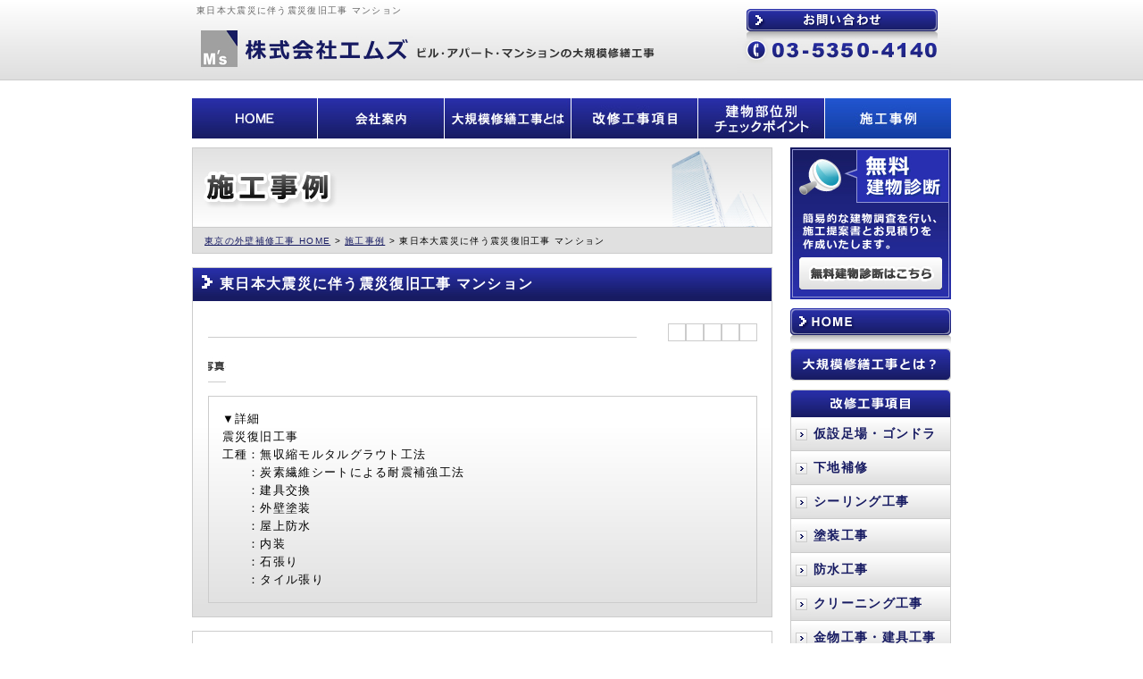

--- FILE ---
content_type: text/html
request_url: http://www.ms-kaisyu.com/cathand/detail-606760.html
body_size: 12543
content:
<!DOCTYPE html PUBLIC "-//W3C//DTD XHTML 1.0 Transitional//EN"
 "http://www.w3.org/TR/xhtml1/DTD/xhtml1-transitional.dtd">

<html xmlns="http://www.w3.org/1999/xhtml" xml:lang="ja" lang="ja"><!-- InstanceBegin template="/Templates/index.dwt" codeOutsideHTMLIsLocked="false" -->
<head>
<meta http-equiv="Content-Type" content="text/html; charset=Shift_JIS" />
<meta http-equiv="Content-Language" content="ja" />
<meta http-equiv="Content-Script-Type" content="text/javascript" />
<meta http-equiv="Content-Style-Type" content="text/css" />
<!-- InstanceBeginEditable name="doctitle" -->
	<title>東日本大震災に伴う震災復旧工事 マンション |外壁補修工事やマンションなどの大規模修繕工事なら【株式会社エムズ】</title>
	<meta name="Description" content="施工事例ページ。ここではこれまでに当社が行った大規模修繕工事の施工事例をご案内いたします。オフィスビル、マンション、戸建て住宅と、様々な現場の施工事例をご用意しております。大規模修繕工事は東京都渋谷区の株式会社エムズにお任せ下さい。" />
	<meta name="Keywords" content="大規模修繕工事,改修工事,東京,渋谷区" />
	<!-- InstanceEndEditable -->
<meta name="robots" content="index,follow" />
<link rel="stylesheet" type="text/css" media="all" href="../common/css/import.css" />
<script type="text/javascript" src="../common/js/smartRollover.js"></script>
<!-- InstanceBeginEditable name="head" --><!-- InstanceEndEditable -->
</head>

<body>

<!--CONTAINER START-->
<div id="container"> 
  
  <!--HEADER START-->
  <div id="header"> <!-- InstanceBeginEditable name="h1" --><h1>東日本大震災に伴う震災復旧工事 マンション</h1><!-- InstanceEndEditable -->
    <p id="header_contact"><a href="otoiawase.php?serial=06738">お問い合わせ</a></p>
    <div> 
      <!--ヘッダーのロゴのクリック領域-->
      <p id="header_logo"><a href="http://www.ms-kaisyu.com/">株式会社エムズ ビル・アパート・マンションの大規模修繕工事</a></p>
      <!--ヘッダーのロゴのクリック領域--> 
      
      <!--電話番号-->
      <p id="header_tel">電話番号 03-5350-4140</p>
      <!--電話番号--> 
    </div>
  </div>
  <!--HEADER END--> 
  
  <!-- InstanceBeginEditable name="topImg" -->
    <!-- InstanceEndEditable -->
  <div id="navi">
    <ul>
      <!-- InstanceBeginEditable name="navi" -->
        	<li><a href="../index.html"><img src="../images/naviBt01_off.jpg" alt="HOME" /></a></li>
            <li><a href="../company.html"><img src="../images/naviBt02_off.jpg" alt="会社案内" /></a></li>
            <li><a href="../construction.html"><img src="../images/naviBt03_off.jpg" alt="大規模修繕工事とは" /></a></li>
            <li><a href="../flow_gallery/gallery_list-168.html"><img src="../images/naviBt04_off.jpg" alt="改修工事項目" /></a></li>
            <li><a href="../flow_gallery/gallery_list-169-549-1.html"><img src="../images/naviBt05_off.jpg" alt="建物部位別チェックポイント" /></a></li>            
            <li><img src="../images/naviBt06.jpg" alt="施工事例" /></li>
            <!-- InstanceEndEditable -->
    </ul>
  </div>
  
  <!--WRAPPER START-->
  <div id="wrapper"> 
    
    <!--MAIN START-->
    <div id="main"> <!-- InstanceBeginEditable name="main" -->
    <div id="main_img2"><h2 class="list">施工事例</h2></div>
		<div id="crumbs"><p><a href="http://www.ms-kaisyu.com/">東京の外壁補修工事 HOME</a> &gt; <a href="list.php">施工事例</a> &gt; 東日本大震災に伴う震災復旧工事 マンション</p></div>

		<div id="cathandDetail">
		<h2 class="title">東日本大震災に伴う震災復旧工事 マンション</h2>
		<!--詳細モジュールstart-->
		<!--詳細モジュールstart-->
	<script type='text/javascript'>
	function change_img(str){
		document.form1.detail_img.src=str;
	}
	function change_text(text){
		if(document.all){
			scrollBy(1,0);
			document.all('img_title').innerHTML = text;
		}else if(document.getElementById){
			scrollBy(1,0);
			document.getElementById('img_title').innerHTML = text;
		}
	}
	function FormCheck(){
		with (document.form1){
			if(isNaN(num.value)){
				alert('数量には半角数字を入力してください');
				num.focus();
				return false;
			}else if(num.value<=0){
				alert('購入数は1以上を入力してください');
				num.focus();
				return false;
			}
		}
		return true;
	}
	</script><form name='form1'><input type="hidden" name="charset" value="あ" />
	<div class='cathand_detail'>
			<div class='cathand_detail_left'>
			<p><span id='img_title' style="font-family:Osaka, 'ＭＳ Ｐゴシック', 'trebuchet MS', trebuchet, 'verdana', arial, sans-serif; "></span><br /></p>	<img name='detail_img' src='http://www.emono1.jp/img/emzu/20150527164910_img1_70.jpg' alt='' />
			</div>
			<div class='cathand_detail_right'>
				<div class='cathand_detail_img'><p>※写真をクリックすると拡大画像がでます。</p><a href="javascript:change_img('http://www.emono1.jp/img/emzu/20150527164910_img1_70.jpg');change_text('');"><img src='http://www.emono1.jp/img/emzu/20150527164910_img1_70.jpg' border='0' alt='' /></a><a href="javascript:change_img('http://www.emono1.jp/img/emzu/20150527164910_img2_76.jpg');change_text('');"><img src='http://www.emono1.jp/img/emzu/20150527164910_img2_76.jpg' border='0' alt='' /></a><a href="javascript:change_img('http://www.emono1.jp/img/emzu/20150527164910_img3_42.jpg');change_text('');"><img src='http://www.emono1.jp/img/emzu/20150527164910_img3_42.jpg' border='0' alt='' /></a><a href="javascript:change_img('http://www.emono1.jp/img/emzu/20150527164910_img4_30.jpg');change_text('');"><img src='http://www.emono1.jp/img/emzu/20150527164910_img4_30.jpg' border='0' alt='' /></a><a href="javascript:change_img('http://www.emono1.jp/img/emzu/20150527164910_img5_5.jpg');change_text('');"><img src='http://www.emono1.jp/img/emzu/20150527164910_img5_5.jpg' border='0' alt='' /></a>
				</div>
				<h2>東日本大震災に伴う震災復旧工事 マンション</h2>
	
			<p class='de_pr'>
					</p>
					<p class='de_se'>
					</p>
					<p class='de_ad'>	</p>				<p class='de_ka'>
					</p>
			</div>
			<div class='de_de'>▼詳細<br />震災復旧工事<br />
工種：無収縮モルタルグラウト工法<br />
　　：炭素繊維シートによる耐震補強工法<br />
　　：建具交換<br />
　　：外壁塗装<br />
　　：屋上防水<br />
　　：内装<br />
　　：石張り<br />
　　：タイル張り		</div>
		</div>
		</form>
		<!--詳細モジュールend-->
		<!--アクセス解析start-->
		<script type='text/javascript' src='http://www.emono1.jp/client/acc/js.php?shop=emzu'></script>
		<script type='text/javascript'>
		acc_analisis('東日本大震災に伴う震災復旧工事 マンション')
		</script>
		<!--アクセス解析end-->
				<!--詳細モジュールend-->
		
	  </div>
      
      <div class="cate_list">
        
<ul class='big'>
	<li>
		<a href='/cathand/list-13951-0-0-0.html'>マンション</a>
		<ul class='small'>
		</ul>
	</li>
	<li>
		<a href='/cathand/list-14176-0-0-0.html'>事務所ビル</a>
		<ul class='small'>
		</ul>
	</li>
	<li>
		<a href='/cathand/list-15909-0-0-0.html'>デパート</a>
		<ul class='small'>
		</ul>
	</li>
	<li>
		<a href='/cathand/list-15689-0-0-0.html'>工場</a>
		<ul class='small'>
		</ul>
	</li>
	<li>
		<a href='/cathand/list-15692-0-0-0.html'>学校</a>
		<ul class='small'>
		</ul>
	</li>
	<li>
		<a href='/cathand/list-15690-0-0-0.html'>病院</a>
		<ul class='small'>
		</ul>
	</li>
	<li>
		<a href='/cathand/list-17915-0-0-0.html'>その他</a>
		<ul class='small'>
		</ul>
	</li>
</ul>
        </div>
	  <!-- InstanceEndEditable --> </div>
    <!--MAIN END--> 
    
    <!--SIDE START-->
    <div id="side"> 
      <!--side01-->
      <div id="side01">
        <p><a href="otoiawase.php?serial=06739"><img src="../images/side01_bt_off.jpg" alt="無料建物診断はこちら" width="160" height="36" /></a></p>
      </div>
      <!--side01--> 
      
      <!--side02-->
      <div id="side02">
        <p><a href="http://www.ms-kaisyu.com/"><img src="../images/side02_bt_off.jpg" alt="HOME" width="180" height="40" /></a></p>
      </div>
      <!--side02--> 
      
      <!--side06-->
      <div id="side06">
        <p><a href="../construction.html"><img src="../images/side06_bt_off.jpg" alt="大規模修繕工事とは？" width="180" height="36" /></a></p>
      </div>
      <!--side06--> 
      
      <!--side03-->
      <div id="side03">
        <h4><a href="../flow_gallery/gallery_list-168.html">改修工事項目</a></h4>
        	<ul class="category">
									<li>
											<a href="/flow_gallery/gallery_list-168-3799-1.html">
							仮設足場・ゴンドラ
						</a>
									</li>
												<li>
											<a href="/flow_gallery/gallery_list-168-544-1.html">
							下地補修
						</a>
									</li>
												<li>
											<a href="/flow_gallery/gallery_list-168-547-1.html">
							シーリング工事
						</a>
									</li>
												<li>
											<a href="/flow_gallery/gallery_list-168-546-1.html">
							塗装工事
						</a>
									</li>
												<li>
											<a href="/flow_gallery/gallery_list-168-545-1.html">
							防水工事
						</a>
									</li>
												<li>
											<a href="/flow_gallery/gallery_list-168-548-1.html">
							クリーニング工事
						</a>
									</li>
												<li>
											<a href="/flow_gallery/gallery_list-168-3822-1.html">
							金物工事・建具工事
						</a>
									</li>
						</ul>
      </div>
      <!--side03--> 
      
      <!--side04-->
      <div id="side04">
        <ul>
          <li id="side04_bt02"><a href="../flow_gallery/gallery_list-169-549-1.html">建物部位別チェックポイント</a></li>
          <li id="side04_bt01"><a href="../investigation.html">建物調査</a></li>
        </ul>
      </div>
      <!--side04--> 
      
      <!--side_cate START-->
      <div id="side_cate">
        <h4><a href="list.php">施工事例</a></h4>
        
<ul class='big'>
	<li>
		<a href='/cathand/list-13951-0-0-0.html'>マンション</a>
		<ul class='small'>
		</ul>
	</li>
	<li>
		<a href='/cathand/list-14176-0-0-0.html'>事務所ビル</a>
		<ul class='small'>
		</ul>
	</li>
	<li>
		<a href='/cathand/list-15909-0-0-0.html'>デパート</a>
		<ul class='small'>
		</ul>
	</li>
	<li>
		<a href='/cathand/list-15689-0-0-0.html'>工場</a>
		<ul class='small'>
		</ul>
	</li>
	<li>
		<a href='/cathand/list-15692-0-0-0.html'>学校</a>
		<ul class='small'>
		</ul>
	</li>
	<li>
		<a href='/cathand/list-15690-0-0-0.html'>病院</a>
		<ul class='small'>
		</ul>
	</li>
	<li>
		<a href='/cathand/list-17915-0-0-0.html'>その他</a>
		<ul class='small'>
		</ul>
	</li>
</ul>
      </div>
      <!--side_cate END--> 
      
      <!--side05-->
      <div id="side05">
        <h4>対応エリア</h4>
        <p>東京を中心とした千葉・埼玉・神奈川の首都圏エリアで主に対応しております。<br />
          ※仙台（東北エリア）も対応可能</p>
      </div>
      <!--side05--> 
      
    </div>
    <!--SIDE END--> 
    
  </div>
  <!--WRAPPER END--> 
  
  <!--FOOTER START-->
  <div id="footer">
    <div id="footer_main">
      <div id="footer_bt01">
        <p><a href="#"><img src="../images/footer_bt01_off.jpg" alt="このページの先頭へ" width="130" height="22" /></a></p>
      </div>
      <div id="footer_logo">
        <ul>
          <li>〒151-0071 東京都渋谷区本町1-34-6-107</li>
          <li>TEL：03-5350-4140　FAX：03-5350-8877</li>
          <li>URL：<a href="http://www.ms-kaisyu.com">http://www.ms-kaisyu.com</a></li>
        </ul>
        <a href="otoiawase.php?serial=06739"><img src="../images/footer_bt02_off.jpg" alt="無料建物診断" width="170" height="55" class="bt02" /></a><a href="otoiawase.php?serial=06738"><img src="../images/footer_bt03_off.jpg" alt="お問い合わせ" width="170" height="55" /></a> </div>
    </div>
    <div id="footer_menu">
      <ul>
        <li><a href="http://www.ms-kaisyu.com/">東京の外壁補修工事 HOME</a></li>
        <li><a href="../company.html">会社案内</a></li>
        <li><a href="otoiawase.php?serial=06738">お問い合わせ</a></li>
        <li><a href="../privacy.html">個人情報保護</a></li>
        <li><a href="../about.html">当サイトについて</a></li>
        <li><a href="../link.html">リンク</a></li>
        <li><a href="../sitemap.html">サイトマップ</a></li>
      </ul>
    </div>
    
    <!--コピーライト-->
    <address>
    Copyright &copy; 株式会社エムズ. All Rights Reserved.
    </address>
    <!--コピーライト--> 
  </div>
  <!--FOOTER END--> 
  
</div>
<!--CONTAINER END-->

<div id="accesslog"> 
  <script type="text/javascript" src="../common/js/analytics.js"></script> 
  <!-- InstanceBeginEditable name="acc" -->
<!-- InstanceEndEditable --> </div>
</body>
<!-- InstanceEnd --></html>


--- FILE ---
content_type: text/css
request_url: http://www.ms-kaisyu.com/common/css/base.css
body_size: 32889
content:
@charset "Shift_JIS";
/* 制作者情報 */
/* ブラウザ初期化スタイル */
/* 共通部分のスタイル */
/* 各ページ個別のスタイル */

/*--------------------------------------------------------------------
guideline : ver2.19
since : 2010/04/20
writer : 
last_editday : 
last_editor : 
--------------------------------------------------------------------*/


/*--------------------------------------------------------------------
common
cssの初期化
--------------------------------------------------------------------*/

html, body {
	font-family: "ＭＳ Ｐゴシック", "Osaka", "ヒラギノ角ゴ Pro W3",Osaka,
	"MS P Gothic",sans-serif;
	margin: 0;
	padding: 0;
	font-size: 100%;
}

h1, h2, h3, h4, h5, h6, address, div, blockquote, p, pre, ul, ol, li, dl, dt, dd, hr {
	font-family:"ＭＳ Ｐゴシック", "Osaka", "ヒラギノ角ゴ Pro W3",Osaka,
	"MS P Gothic",sans-serif;
	margin: 0;
	padding: 0;
	border: 0;
	font-style: normal;
	font-weight: normal;
	font-size: 100%;
}

table, caption, th, td {
	font-family:"ＭＳ Ｐゴシック", "Osaka", "ヒラギノ角ゴ Pro W3",Osaka,
	"MS P Gothic",sans-serif;
	margin: 0;
	padding: 0;
	border: 0;
	font-style: normal;
	font-weight: normal;
	font-size: 100%;
}

span, em, strong, dfn, code, samp, kbd, var, cite, abbr, acronym, sub,
sup, q, br, ins, del, a, img, object, iframe, form {
	font-family:"ＭＳ Ｐゴシック", "Osaka", "ヒラギノ角ゴ Pro W3",Osaka,
	"MS P Gothic",sans-serif;
	margin: 0;
	padding: 0;
	border: 0;
	font-style: normal;
	font-weight: inherit;
	font-size: 100%;
}

/*--------------------------------------------------------------------
common
ページ共通部分
--------------------------------------------------------------------*/

/*bodyのスタイル*/

body {
	font-size:small;
	letter-spacing:0.1em;
	background:url(../../images/body.jpg) repeat-x top left #FFF;
}

/*文字色のスタイル*/

a:link,a:visited {
	text-decoration:underline;
	overflow:hidden;
	color:#171B62;
}

a:hover {
	text-decoration:none;
	color:#000;
}

/*ulのスタイル*/

ul {
	list-style-type:none;
}

/*after擬似クラス使用によるfirefoxの背景画像回り込み対策*/
div:after,dl:after,ul:after {/*clear*/
	content : "";
	display : block;
	height : 0;
	clear : both;
}

/*containerのスタイル*/

div#container {
	width:850px;
	margin:0 auto;
}

/*headerのスタイル*/

div#header {
	width:850px;
	height:90px;
	margin-bottom:20px;
	position:relative;
}

div#header h1 {
	width:580px;
	height:20px;
	font-size:10px;
	color:#666;
	position:absolute;
	top:5px;
	left:5px;
}

div#header p#header_contact{
	background:url(../../images/header_contact_bt_off.png) no-repeat;
	width:214px;
	height:35px;
	text-indent:-9999px;
	position:absolute;
	top:10px;
	right:15px;
	z-index:1;
}

div#header p#header_contact a{
	width:214px;
	height:25px;
	display:block;
}

div#header p#header_contact a:hover{
	background:url(../../images/header_contact_bt_on.png) no-repeat;
}

div#header div {
	width:850px;
	position:absolute;
	bottom:5px;
	left:0;
}		

div#header p#header_logo a {
	width:520px;
	height:60px;
	text-indent:-9999px;
	display:block;
	background:url(../../images/header_logo.jpg) no-repeat top left;
	/*\*/
	overflow:hidden;
	/**/
}

div#header p#header_logo {
	float:left;
}

div#header p#header_tel {
	width:240px;
	height:57px;
	text-indent:-9999px;
	display:block;
	background:url(../../images/header_tel.jpg) no-repeat top left;
	float:right;
}

/*topImgのスタイル*/

div#topImg {
	width:850px;
	font-size:0;
	line-height:0;
	margin:0 0 10px 0;
}



/*naviのスタイル*/

div#navi {
	width:850px;
}

div#navi ul {
	width:850px;
	overflow:hidden;
}

div#navi ul li {
	float:left;
	font-size:0;
	line-height:0;
}

/*wrapperのスタイル*/

div#wrapper {
	clear:both;
	width:850px;
	padding:10px 0 0 0;
}

/*mainのスタイル*/

div#main {
	float:left;
	width:650px;
	margin:0;
}

div#main div#crumbs {
	width:635px;
	height:20px;
	margin:0x;
	padding:8px 0 0 13px;
	font-size:10px;
	border-left:1px solid #CCC;
	border-right:1px solid #CCC;
	border-bottom:1px solid #CCC;
	background:#E0E0E0;
}

div#main_img2 {
	width:650px;
	margin:0;
}

div#main_img2 h2 {
	width:650px;
	height:90px;
	text-indent:-9999px;
	display:block;
}

/*footerのスタイル*/

div#footer {
	clear:both;
	width:850px;
	margin-top:40px;
	padding-bottom:20px;
	border-top:1px solid #CCC;
}

div#footer div#footer_main {
	width:835px;
	padding:15px 0 15px 15px;
	border-bottom:1px solid #CCC;
}

div#footer div#footer_bt01 {
	margin:0;
	float:right;
}

div#footer div#footer_logo {
	width:350px;
	padding:0 0 0 250px;
	background:url(../../images/footer_bg01.jpg) no-repeat top left;
	float:left;
}

div#footer div#footer_logo ul {
	margin-bottom:10px;
	line-height:1.6;
}

div#footer div#footer_logo img.bt02 {
	margin-right:8px;
}

div#footer div#footer_menu {
	clear:both;
	padding:20px 0;
	text-align:right;
	font-size:10px;
}

div#footer div#footer_menu ul li {
	display:inline;
	margin:0 3px;
	line-height:1.4;
}

div#footer div#footer_menu ul li a {
	white-space: nowrap;
}

div#footer address {
	padding:15px;
	border-top:1px solid #CCC;
	text-align:center;
}

div#footer div.left {
	width:440px;
	padding:10px 0 0 15px;
	font-size:10px;
	line-height:1.6;
	color:#666;
	float:left;
}

div#portal_banner {
	padding:20px 0 0 0;
	text-align:right;
	float:right;
}

div#accesslog img {
	display:block;
	height:0;
}

/*サイドメニューのスタイル*/

div#side {
	float:right;
	width:180px;
}

/*side01のスタイル*/

div#side div#side01 {
	margin:0;
	width:180px;
	height:170px;
	background:url(../../images/side01_bg.jpg) no-repeat top left;
}

div#side div#side01 p {
	width:160px;
	height:36px;
	padding:123px 0 0 10px;
	background:url(../../images/side01_bg.jpg) no-repeat top left;
}

/*side02のスタイル*/

div#side div#side02 {
	width:180px;
	margin:10px 0 5px 0;
}

/*side03のスタイル*/

div#side div#side03 {
	width:180px;
	margin:0 0 10px 0;
}

div#side div#side03 h4 a {
	width:180px;
	height:31px;
	text-indent:-9999px;
	display:block;
	background:url(../../images/side03_title_off.jpg) no-repeat top left;
}

div#side div#side03 h4,div#side div#side03 h4 a:hover {
	background:url(../../images/side03_title_on.jpg) no-repeat top left;
}

div#side div#side03 ul {
	width:178px;
	border-left:1px solid #CCC;
	border-right:1px solid #CCC;
}

div#side div#side03 ul li a {
	display:block;
	height:100%;
	padding:9px 5px 9px 25px;
	background:url(../../images/side03_bg02.jpg) no-repeat top left #DEDEDE;	
	color:#171B62;
	text-decoration:none;
	font-size:14px;
	line-height:1.4;
	color:#171B62;
	font-weight:bold;
	border-bottom:1px solid #CCC;
}

div#side div#side03 ul li a:hover {
	color:#282FAA;
	text-decoration:underline;
}

/*side_cateのスタイル*/

div#side div#side_cate {
	width:180px;
	margin:0;
}

div#side div#side_cate h4 a {
	width:180px;
	height:31px;
	text-indent:-9999px;
	display:block;
	background:url(../../images/side_cate_off.jpg) no-repeat top left;
}

div#side div#side_cate h4,div#side div#side_cate h4 a:hover {
	background:url(../../images/side_cate_on.jpg) no-repeat top left;
}

div#side div#side_cate ul.big {
	width:178px;
	border-left:1px solid #CCC;
	border-right:1px solid #CCC;
}

div#side div#side_cate ul.big li a {
	display:block;
	height:100%;
	padding:9px 5px 9px 25px;
	background:url(../../images/side03_bg.jpg) no-repeat top left #EFEFE3;	
	color:#171B62;
	text-decoration:none;
	font-size:12px;
	line-height:1.4;
	border-bottom:1px solid #CCC;
}

div#side div#side_cate ul.big li a:hover {
	color:#282FAA;
	text-decoration:underline;
}

div#side div#side_cate ul.big ul.small {
	display:none;
}

/*side04のスタイル*/

div#side div#side04 {
	width:180px;
	margin:10px 0 0 0;
}

div#side div#side04 ul li {
	margin-bottom:10px;
}

div#side div#side04 ul li a {
	width:180px;
	text-indent:-9999px;
	display:block;
}

div#side div#side04 ul li#side04_bt01 a {
	height:50px;
	background:url(../../images/side04_bt01_off.jpg) no-repeat top left;
}

div#side div#side04 ul li#side04_bt01,div#side div#side04 ul li#side04_bt01 a:hover {
	background:url(../../images/side04_bt01_on.jpg) no-repeat top left;
}

div#side div#side04 ul li#side04_bt02 a {
	height:100px;
	background:url(../../images/side04_bt02_off.jpg) no-repeat top left;
}

div#side div#side04 ul li#side04_bt02,div#side div#side04 ul li#side04_bt02 a:hover {
	background:url(../../images/side04_bt02_on.jpg) no-repeat top left;
}

/*side05のスタイル*/

div#side div#side05 {
	width:180px;
	margin:0;
}

div#side div#side05 h4 {
	width:180px;
	height:31px;
	text-indent:-9999px;
	display:block;
	background:url(../../images/side05_title.jpg) no-repeat top left;
}

div#side div#side05 p {
	padding:10px 15px;
	line-height:1.6;
	border-top:1px solid #CCC;
	border-bottom:1px solid #CCC;
}

/*side06のスタイル*/

div#side div#side06 {
	width:180px;
	margin:0 0 10px 0;
}

/*div.clearのスタイル*/

div.clear {
	clear:both;
}

/*--------------------------------------------------------------------
(index.html)
--------------------------------------------------------------------*/
div#index {
	width:650px;
	margin:0;
}

div#index div#index01 {
	width:650px;
	margin:0 0 15px 0;
}

div#index div#index01 h2 {
	width:650px;
	height:32px;
	text-indent:-9999px;
	display:block;
	background:url(../../images/index/title01.jpg) no-repeat top center;
}

div#index div#index01 div.index01_bg {
	border-left:1px solid #CCC;
	border-right:1px solid #CCC;
	border-bottom:1px solid #CCC;
	background:url(../../images/index/index01_bg.jpg) no-repeat top center #E0E0E0;
}

div#index div#index01 div.index01_bg p {
	width:395px;
	padding:10px 15px 50px 15px;
	line-height:1.6;
}

div#index div#index02 {
	width:650px;
	margin:15px 0;
}

div#index div#index02 h2 {
	width:650px;
	height:32px;
	text-indent:-9999px;
	display:block;
	background:url(../../images/index/title02.jpg) no-repeat top center;
}

div#index div#index02 div.index02_bg {
	width:650px;
	height:134px;
	background:url(../../images/index/index02_bg.jpg) no-repeat top center;
}

div#index div#index02 div.index02_bg p {
	width:395px;
	padding:11px 15px 0 16px;
	line-height:1.6;
}

div#index div#index03 {
	width:648px;
	margin:15px 0;
	border:1px solid #CCC;
	background:url(../../images/main_bg01.jpg) no-repeat bottom center #FFF;
}

div#index div#index03 h3 a {
	width:648px;
	height:32px;
	text-indent:-9999px;
	display:block;
	background:url(../../images/index/title03.jpg) no-repeat top center;
}

div#index div#index03 h3,div#index div#index03 h3 a:hover {
	background:url(../../images/index/title03_on.jpg) no-repeat top center;
}

div#index div#index03 p {
	padding:10px 15px;
	line-height:1.6;
}

div#index div#index04 {
	width:429px;
	padding:2px;
	border:1px solid #CCC;
	background:#E0E0E0;
	float:left;
}

div#index div#index04 h3 {
	width:429px;
	height:31px;
	text-indent:-9999px;
	display:block;
	background:url(../../images/index/title04.jpg) no-repeat top center;
}

div#index div#index04 ul {
	height:257px;
	padding:2px;
	overflow:auto;
}

div#index div#index04 ul li {
	padding:7px;
	font-size:x-small;
	border-bottom:1px dotted #999;
	line-height:1.4;
}

div#index div#index04 ul li span {
	display:block;
	font-size:small;
	font-weight:bold;
}

div#index div#index05 {
	width:205px;
	float:right;
}

div#index div#index05 div.index05_bg {
	width:199px;
	padding:2px;
	border:1px solid #CCC;
	background:#E0E0E0;
}

div#index div#index05 div.index05_bg h3 {
	width:199px;
	height:31px;
	text-indent:-9999px;
	display:block;
	background:url(../../images/index/title05.jpg) no-repeat top center;
}

div#index div#index05 div.index05_bg table {
	width:162px;
	margin:8px auto;
}

div#index div#index05 div.index05_bg table tr td img {
	width:160px;
	border:1px solid #999;
}

div#index div#index05 div.index05_bg table tr td p {
	margin:2px 2px 5px 2px;
	font-size:x-small;
	line-height:1.4;
}

div#index div#index05 div.index05_bg table tr td div {
	padding:0 0 0 10px;
	background:url(../../images/index/index05_icon.jpg) no-repeat left;
	font-size:x-small;
}

div#index div#index05 div.index05_bt {
	margin-top:5px;
}

div#index div#index06 {
	margin:0;
}

div#index div#index06 p {
	width:618px;
	margin:15px 0;
	padding:10px 15px;
	line-height:1.6;
	background:#F5F6F0;
	border:1px solid #CCC;
}

div#index div#index06 p u {
	margin:-10px -15px -15px -15px;
	padding:5px 10px;
	font-weight:bold;
	font-size:14px;
	color:#FFF;
	font-family:メイリオ, Arial, Helvetica, sans-serif;
	background:url(../../images/index/title06.jpg) repeat-x top left #47A408;
	text-decoration:none;
	display:block;
}

/*--------------------------------------------------------------------
(privacy.html)
--------------------------------------------------------------------*/
div#main_img2 h2.privacy {
	background:url(../../images/privacy/main_img.jpg) no-repeat top left;
}

div#privacyWrapper {
	width:650px;
	margin:0;
}

div#privacy p {
	margin:10px 15px;
	line-height:1.6;
}

div#privacyWrapper dl dt {
	margin:10px 0;
	padding:6px 15px;
	font-weight:bold;
	font-size:medium;
	color:#333;
	border-bottom:2px solid #171B62;
}

div#privacyWrapper dl dd {
	margin:10px 15px 25px 15px;
	padding:0;
	line-height:1.6;
}

div#privacyWrapper table.companyTable {
	margin:5px;
	border-collapse:collapse;
	line-height:1.6;
}

div#privacyWrapper table.companyTable th {
	width:120px;
	padding:10px;
	border:1px solid #CCC;
	vertical-align:top;
	background:#F1F1F1;
	text-align:left;
}

div#privacyWrapper table.companyTable td {
	padding:10px;
	border:1px solid #CCC;
	vertical-align:top;
}

/*--------------------------------------------------------------------
(about.html)
--------------------------------------------------------------------*/
div#main_img2 h2.about {
	background:url(../../images/about/main_img.jpg) no-repeat top left;
}

div#about {
	width:650px;
	margin:0;
}

div#about p {
	margin:10px 15px;
	line-height:1.6;
}

div#about dl dt {
	margin:10px 0;
	padding:6px 15px;
	font-weight:bold;
	font-size:medium;
	color:#333;
	border-bottom:2px solid #171B62;
}

div#about dl dd {
	margin:10px 15px 25px 15px;
	padding:0;
	line-height:1.6;
}

div#about dl dd p {
	margin:10px 0;
}

div#about ol {
	padding-left:13px;
	margin:10px 0 10px 13px;
	border:none;
}

div#about ol li {
	margin:0 0 10px 0;
}

div#about table.companyTable {
	margin:5px;
	border-collapse:collapse;
	line-height:1.6;
}

div#about table.companyTable th {
	width:120px;
	padding:10px;
	border:1px solid #CCC;
	vertical-align:top;
	background:#F1F1F1;
	text-align:left;
}

div#about table.companyTable td {
	padding:10px;
	border:1px solid #CCC;
	vertical-align:top;
}

/*--------------------------------------------------------------------
(sitemap.html)
--------------------------------------------------------------------*/
div#main_img2 h2.sitemap {
	background:url(../../images/sitemap/main_img.jpg) no-repeat top left;
}

div#sitemap {
	width:650px;
	margin:0;
}

div#sitemap p {
	margin:10px 15px;
	line-height:1.6;
}

div#sitemap ul li {
	border-bottom:1px solid #CCC;
}

div#sitemap ul li a {
	display:block;
	padding:12px 5px 12px 25px;
	background:url(../../images/burette.jpg) no-repeat left center;
	font-weight:normal;
	text-decoration:none;
}

div#sitemap ul li a:hover {
	background:url(../../images/burette.jpg) no-repeat left center;
	text-decoration:underline;	
}


/*--------------------------------------------------------------------
(company.html)
--------------------------------------------------------------------*/
div#main_img2 h2.company {
	background:url(../../images/company/main_img.jpg) no-repeat top left;
}

div#company {
	width:650px;
	margin:0;
}

div#company h3 {
	width:650px;
	height:31px;
	text-indent:-9999px;
	display:block;
}

div#company div#company01,div#company div#company02 {
	clear:both;
	width:650px;
	margin:20px 0;
}

div#company div#company01 h3 {
	background:url(../../images/company/title01.jpg) no-repeat top left;
}

div#company div#company01 table {
	width:620px;
	margin:15px auto;
	border-collapse:collapse;
}

div#company div#company01 table tr td {
	width:620px;
	vertical-align:top;
}

div#company div#company01 table tr td img {
	width:180px;
	padding:0 0 20px 0;
	background:url(../../images/company/company01_bg.jpg) no-repeat bottom center;
	float:left;
}

div#company div#company01 table tr td p {
	width:415px;
	line-height:1.6;
	float:right;	
}

div#company div#company02 h3 {
	background:url(../../images/company/title02.jpg) no-repeat top left;
}

div#company div#company02 table {
	width:620px;
	margin:15px auto;
	border-collapse:collapse;
	line-height:1.6;
}

div#company div#company02 table td.col_1 {
	width:120px;
	padding:10px;
	border:1px solid #CCC;
	vertical-align:top;
	background:#F1F1F1;
}

div#company div#company02 table td.col_2 {
	padding:10px;
	border:1px solid #CCC;
	vertical-align:top;
}

div#company div#company03 {
	clear:both;
	width:648px;
	margin:20px 0;
	border:1px solid #CCC;
	background:url(../../images/main_bg01.jpg) no-repeat bottom center;
}

div#company div#company03 h4 {
	width:648px;
	height:32px;
	text-indent:-9999px;
	display:block;
	background:url(../../images/company/title03.jpg) no-repeat top left;
}

div#company div#company03 p {
	width:600px;
	margin:15px auto;
	padding:4px;
	border:1px solid #CCC;
	background:#FFF;
}
		

/*--------------------------------------------------------------------
(link.html)
--------------------------------------------------------------------*/
div#main_img2 h2.link {
	background:url(../../images/link/main_img.jpg) no-repeat top left;
}

div#link {
	width:650px;
	margin:0;
}

div#link h3 {
	width:650px;
	height:31px;
	text-indent:-9999px;
	display:block;
}

div#link div#link01,div#link div#link02 {
	clear:both;
	width:650px;
	margin:20px 0;
}

div#link div#link01 h3 {
	background:url(../../images/link/title01.jpg) no-repeat top left;
}

div#link div#link01 p {
	margin:10px 15px;
	line-height:1.6;
}

div#link div#link01 table {
	width:620px;
	margin:10px auto;
	border-collapse:collapse;
	line-height:1.6;
}

div#link div#link01 table th {
	width:120px;
	padding:10px;
	border:1px solid #CCC;
	vertical-align:top;
	background:#F1F1F1;
	text-align:left;
}

div#link div#link01 table td {
	padding:10px;
	border:1px solid #CCC;
	vertical-align:top;
}

div#link div#link02 h3 {
	background:url(../../images/link/title02.jpg) no-repeat top left;
}

div#link div#link02 p.link_cate {
	display:none;
}

div#link div#link02 table {
	width:650px;
	margin:15px 0 0 0;
}

div#link div#link02 table tr td.link01 div.link_image {
	width:90px;
	padding:0 10px;
	float:left;
}

div#link div#link02 table tr td.link01 div.link_image img {
	width:88px;
}

div#link div#link02 table tr td.link01 div.link_title {
	padding:5px 10px;
}

div#link div#link02 table tr td.link02 {
	clear:both;
}

div#link div#link02 table tr td.link02 p {
	margin:0 0 15px 0;
	padding:0 10px 15px 10px;
	line-height:1.6;
	border-bottom:1px solid #CCC;
}

/*--------------------------------------------------------------------
(investigation.html)
--------------------------------------------------------------------*/
div#main_img2 h2.investigation {
	background:url(../../images/investigation/main_img.jpg) no-repeat top left;
}

div#investigation {
	width:650px;
	margin:0;
}

div#investigation div#investigation01 {
	width:648px;
	margin:15px 0;
	border:1px solid #CCC;
	background:url(../../images/investigation/investigation01_bg.jpg) no-repeat top left;
}

div#investigation div#investigation01 h3 {
	width:648px;
	height:50px;
	text-indent:-9999px;
	display:block;
	background:url(../../images/investigation/title01.jpg) no-repeat top left;
}

div#investigation div#investigation01 p {
	margin:10px 15px;
	line-height:1.6;
}

div#investigation div#investigation01 h4 {
	width:648px;
	height:140px;
	text-indent:-9999px;
	display:block;
	background:url(../../images/investigation/investigation01_img.jpg) no-repeat top left;
}

div#investigation div#investigation02 {
	width:648px;
	margin:15px 0;
	border:1px solid #CCC;
	background:url(../../images/main_bg01.jpg) no-repeat bottom center #FFF;
}

div#investigation div#investigation02 h3 {
	width:648px;
	height:32px;
	text-indent:-9999px;
	display:block;
	background:url(../../images/investigation/title02.jpg) no-repeat top left;
}

div#investigation div#investigation02 table {
	width:610px;
	margin:18px auto;
	border-top:1px solid #CCC;
	border-left:1px solid #CCC;
	border-right:1px solid #CCC;
	background:#FFF;
	border-collapse:collapse;
}

div#investigation div#investigation02 table tr td {
	clear:both;
	width:566px;
	padding:21px;
	border-bottom:1px solid #CCC;
}

div#investigation div#investigation02 table tr td img {
	width:160px;
	padding-bottom:20px;
	background:url(../../images/investigation/investigation02_bg.jpg) no-repeat bottom center;
	float:left;
}

div#investigation div#investigation02 table tr td p {
	width:390px;
	float:right;
	line-height:1.6;
}

div#investigation div#investigation02 table tr td p u {
	text-decoration:none;
	font-weight:bold;
	color:#171B62;
	font-size:medium;
}

div#investigation div#investigation02 table tr td div {
	width:180px;
	height:34px;
	margin-top:10px;
	float:right;
	display:inline;
	background:url(../../images/detail_bt_on.jpg) no-repeat center center;
}

div#investigation div#investigation02 table tr td div a {
	display:block;
	width:180px;
	height:34px;
	background:url(../../images/detail_bt.jpg) no-repeat center center;
	text-indent:-9999px;
	/*\*/
	overflow: hidden;
	/**/
}

div#investigation div#investigation02 table tr td div a:hover {
	background:url(../../images/detail_bt_on.jpg) no-repeat center center;	
}

/*--------------------------------------------------------------------
(construction.html)
--------------------------------------------------------------------*/
div#main_img2 h2.construction {
	background:url(../../images/construction/main_img.jpg) no-repeat top left;
}

div#construction {
	width:650px;
	margin:0;
}

div#construction div#construction01 {
	width:648px;
	margin:15px 0;
	padding-bottom:10px;
	border:1px solid #CCC;
	background:url(../../images/main_bg01.jpg) no-repeat bottom center #FFF;
}

div#construction div#construction01 div.left {
	width:415px;
	float:left;
}

div#construction div#construction01 div.left h2 {
	width:415px;
	height:50px;
	text-indent:-9999px;
	display:block;
	background:url(../../images/construction/title01.jpg) no-repeat top left;
}

div#construction div#construction01 div.left p {
	margin:10px 0 10px 15px;
	line-height:1.6;
}

div#construction div#construction01 div.right {
	width:193px;
	padding:15px 14px 0 0;
	float:right;
}

div#construction div#construction01 div.right p.bottom {
	margin:0 0 0 6px;
}

div#construction div#construction02 {
	clear:both;
	width:648px;
	margin:15px 0;
	padding-bottom:10px;
	border:1px solid #CCC;
	background:url(../../images/main_bg01.jpg) no-repeat bottom center #FFF;
}

div#construction div#construction02 h2 {
	width:648px;
	height:50px;
	text-indent:-9999px;
	display:block;
	background:url(../../images/construction/title02.jpg) no-repeat top left;
}

div#construction div#construction02 p {
	margin:5px 15px;
	line-height:1.6;
}

div#construction03 {
	clear:both;
	width:648px;
	margin:15px 0;
	border:1px solid #CCC;
	background:url(../../images/main_bg01.jpg) no-repeat bottom center #FFF;
}

div#construction03 h3 {
	width:648px;
	height:32px;
	text-indent:-9999px;
	display:block;
	background:url(../../images/construction/title03.jpg) no-repeat top left;
}

div#construction03 p {
	margin:10px 15px 0 15px;
	line-height:1.6;
}

div#construction03 ul {
	width:593px;
	margin:15px auto;
	padding:15px 0 15px 15px;
	border:1px solid #CCC;
	background:#FFF;
	line-height:1.6;
}

div#construction03 ul li {
	white-space:nowrap;
	display:inline-block;
	float:left;
	margin:0 1px;
	padding:0 10px 0 0;
}

div#construction04 {
	clear:both;
	width:648px;
	margin:15px 0;
	border:1px solid #CCC;
	background:#E8E8DB;
}

div#construction04 h3 {
	width:648px;
	height:33px;
	text-indent:-9999px;
	display:block;
	background:url(../../images/construction/title04.jpg) no-repeat top left;
}

div#construction04 div.construction04_bg {
	width:225px;
	height:50px;
	padding:12px 0 0 423px;
	background:url(../../images/construction/construction04_bg.jpg) no-repeat top left;
}

/*--------------------------------------------------------------------
(flow_gallery.html)
--------------------------------------------------------------------*/
div#main_img2 h2.flow_gallery {
	background:url(../../images/flow_gallery/main_img.jpg) no-repeat top left;
}
div#main_img2 h2.flow_gallery02 {
	background:url(../../images/flow_gallery/main_img02.jpg) no-repeat top left;
}

div#flow_gallery01 {
	clear:both;
	width:650px;
	margin:15px 0;
}

div#flow_gallery01 div.category h2 {
	margin-bottom:15px;
	padding:6px 5px 6px 20px;
	font-size:14px;
	color:#333;
	font-weight:bold;
	display:block;
	background:url(../../images/flow_gallery/title01.jpg) no-repeat top left;
}

div#flow_gallery01 div.categoryContent {
	width:618px;
	margin:0 0 15px 0;
	padding:15px 16px;
	background:#F2F2E8;
}

div#flow_gallery01 div.categoryContent div.image {
	width:180px;
	float:left;
}

div#flow_gallery01 div.categoryContent div.image img {
	width:180px;
	padding-bottom:20px;
	background:url(../../images/flow_gallery/flow_gallery_bg01.jpg) no-repeat bottom center;
}

div#flow_gallery01 div.categoryContent div.comment {
	width:420px;
	float:right;
	line-height:1.6;
}

p.pager-upper,p.pager-lower {
	display:none;
}

div#flow_gallery01 div.galleryList {
	clear:both;
	width:650px;
}

div#flow_gallery01 div.galleryList div.notFound{
	display:none;
}

div#flow_gallery01 div.galleryList div.gallery {
	clear:both;
	width:618px;
	margin-bottom:15px;
	padding:15px;
	border:1px solid #CCC;
}

div#flow_gallery01 div.galleryList div.gallery div.image {
	width:180px;
	float:left;
}

div#flow_gallery01 div.galleryList div.gallery div.image img {
	width:180px;
	padding-bottom:20px;
	background:url(../../images/company/company01_bg.jpg) no-repeat bottom center;
}

div#flow_gallery01 div.galleryList div.gallery div.galleryInner {
	width:420px;
	float:right;
	line-height:1.6;
}

div#flow_gallery01 div.galleryList div.gallery div.galleryInner h3 {
	font-weight:bold;
	color:#171B62;
	font-size:medium;
}

div#flow_gallery01 div.galleryList div.gallery div.galleryInner h3 a {
	font-weight:bold;
	color:#171B62;
	font-size:medium;
	text-decoration:none;
}

div#flow_gallery01 div.galleryList div.gallery div.galleryInner h3 a:hover {
	color:#171B62;
}

div#flow_gallery01 div.galleryList div.gallery div.galleryInner div.detailLink {
	width:180px;
	height:34px;
	margin-top:10px;
	float:right;
	background:url(../../images/detail_bt_on.jpg) no-repeat center center;
}

div#flow_gallery01 div.galleryList div.gallery div.galleryInner div.detailLink a {
	display:block;
	width:180px;
	height:34px;
	background:url(../../images/detail_bt.jpg) no-repeat center center;
	text-indent:-9999px;
	/*\*/
	overflow: hidden;
	/**/
}

div#flow_gallery01 div.galleryList div.gallery div.galleryInner div.detailLink a:hover {
	background:url(../../images/detail_bt_on.jpg) no-repeat center center;	
}

div#flow_gallery02 {
	width:650px;
	margin:15px 0;
}

div#flow_gallery02 p {
	margin:0 15px 15px 15px;
	line-height:1.6;
}

div#flow_gallery02 div.flow_gallery02 {
	width:648px;
	border:1px solid #CCC;
}

div#flow_gallery02 div.flow_gallery02 h3 {
	width:648px;
	height:32px;
	text-indent:-9999px;
	display:block;
	background:url(../../images/flow_gallery/title02.jpg) no-repeat top left;
}

div#flow_gallery02 div.flow_gallery02 ul {
	width:633px;
	padding:15px 0 15px 15px;
	line-height:1.6;
}

div#flow_gallery02 div.flow_gallery02 ul li {
	white-space:nowrap;
	display:inline-block;
	float:left;
	margin:0 1px;
	padding:0 10px 0 0;
}

div#flow_gallery03 {
	clear:both;
	width:650px;
	margin:15px 0;
}

div#flow_gallery03 div.category h2 {
	margin-bottom:15px;
	padding:6px 5px 6px 20px;
	font-size:14px;
	color:#333;
	font-weight:bold;
	display:block;
	background:url(../../images/flow_gallery/title03.jpg) no-repeat top left;
}

div#flow_gallery03 div.categoryContent {
	display:none;
}

div#flow_gallery03 div.galleryList {
	clear:both;
	width:650px;
}

div#flow_gallery03 div.galleryList div.gallery {
	clear:both;
	width:618px;
	margin-bottom:15px;
	padding:15px 16px;
	background:#E0E0E0;
}

div#flow_gallery03 div.galleryList div.gallery div.image {
	width:180px;
	float:left;
}

div#flow_gallery03 div.galleryList div.gallery div.image img {
	width:180px;
	padding-bottom:20px;
	background:url(../../images/flow_gallery/flow_gallery_bg01.jpg) no-repeat bottom center;
}

div#flow_gallery03 div.galleryList div.gallery div.galleryInner {
	width:420px;
	float:right;
	line-height:1.6;
}

div#flow_gallery03 div.galleryList div.gallery div.galleryInner h3 {
	font-weight:bold;
	color:#171B62;
	font-size:medium;
}

div#flow_gallery03 div.galleryList div.gallery div.galleryInner h3 a {
	font-weight:bold;
	color:#171B62;
	font-size:medium;
	text-decoration:none;
}

div#flow_gallery03 div.galleryList div.gallery div.galleryInner h3 a:hover {
	color:#171B62;
}

div#flow_gallery03 div.galleryList div.gallery div.galleryInner div.detailLink {
	width:180px;
	height:34px;
	margin-top:10px;
	float:right;
	background:url(../../images/detail_bt_on.jpg) no-repeat center center;
}

div#flow_gallery03 div.galleryList div.gallery div.galleryInner div.detailLink a {
	display:block;
	width:180px;
	height:34px;
	background:url(../../images/detail_bt.jpg) no-repeat center center;
	text-indent:-9999px;
	/*\*/
	overflow: hidden;
	/**/
}

div#flow_gallery03 div.galleryList div.gallery div.galleryInner div.detailLink a:hover {
	background:url(../../images/detail_bt_on.jpg) no-repeat center center;	
}

div#flow_gallery04 {
	clear:both;
	width:650px;
	margin:15px 0;
}

div#flow_gallery04 div.title h2 {
	margin-bottom:15px;
	padding:6px 5px 6px 20px;
	font-size:14px;
	color:#333;
	font-weight:bold;
	display:block;
	background:url(../../images/flow_gallery/title01.jpg) no-repeat top left;
}

div#flow_gallery04 table {
	border-collapse:collapse;
}

div#flow_gallery04 div.detail {
	clear:both;
	width:618px;
	margin-bottom:15px;
	padding:15px;
	border:1px solid #CCC;
}

div#flow_gallery04 div.detail div.image {
	width:180px;
	float:left;
}

div#flow_gallery04 div.detail div.image img {
	width:180px;
	padding-bottom:20px;
	background:url(../../images/company/company01_bg.jpg) no-repeat bottom center;
}

div#flow_gallery04 div.detail div.detailInner {
	width:420px;
	float:right;
	line-height:1.6;
}

div#flow_gallery04 div.detail div.detailInner div.comment p b {
	font-weight:bold;
	color:#1292B1;
	font-size:medium;
	display:block;
}

div#flow_gallery05 {
	clear:both;
	width:648px;
	margin:15px 0;
	border:1px solid #CCC;
	background:url(../../images/main_bg01.jpg) no-repeat bottom center #FFF;
}

div#flow_gallery05 h3 {
	width:648px;
	height:32px;
	text-indent:-9999px;
	display:block;
	background:url(../../images/flow_gallery/title04.jpg) no-repeat top left;
}

div#flow_gallery05 ul {
	width:593px;
	margin:15px auto;
	padding:15px 0 15px 15px;
	border:1px solid #CCC;
	background:#FFF;
	line-height:1.6;
}

div#flow_gallery05 ul li {
	white-space:nowrap;
	display:inline-block;
	float:left;
	margin:0 1px;
	padding:0 10px 0 0;
}

p.detail_back {
	clear:both;
	margin:0 5px 30px 0;
	text-align:right;
}


--- FILE ---
content_type: text/css
request_url: http://www.ms-kaisyu.com/common/css/nekostyle.css
body_size: 8436
content:
@charset "Shift_JIS";

/*--------------------------------------------------------------------
(list.php)
--------------------------------------------------------------------*/
div#main_img2 h2.list {
	background:url(../../images/cathand/main_img01.jpg) no-repeat top left;
}

div#cathandList {
	width:650px;
	margin:0;
}

div#cathandList img.cate_header {
	display:block;
	clear:both;
	margin:10px 0;
}

div#cathandList p.cate_header {
	margin:10px 15px;
	line-height:1.6;
}

div.cate_list {
	clear:both;
	width:633px;
	margin:15px 0;
	padding:15px 0 15px 15px;
	border:1px solid #CCC;
	line-height:1.6;
}

div.cate_list ul.big li {
	white-space:nowrap;
	display:inline-block;
	float:left;
	margin:0 1px;
	padding:0 10px 0 0;
}

div.cate_list ul.big li a br {
	display:none;
}

div.cate_list ul.small {
	display:none;
}

div#cathand_list {
	width:648px;
	border:1px solid #CCC;
	background:url(../../images/main_bg02.jpg) no-repeat bottom center #FFF;
}

div#cathand_list h2 {
	padding:8px 10px 8px 30px;
	font-weight:bold;
	color:#FFF;
	font-size:medium;
	background:url(../../images/cathand/title01.jpg) no-repeat top left #171B62;
}

div#cathandList div.menu {
	width:610px;
	margin:0 auto;
	padding:10px;
}

div#cathandList div.menu span {
	margin-right:5px;
}

div#cathandList div.menu em {	
	color:#000;
	font-weight:bold;
	font-size:medium;
	font-family:Arial, Helvetica, sans-serif;
}

div#cathandList div.menu a.link-menu {
	margin-right:1px;
}

div#cathandList div.menu a:after{
	content:" ";
}

div#cathandList table {
	width:648px;
	clear:both;
	border-collapse:collapse;
	border-top:1px solid #CCC;
}

div#cathandList table td {
	width:180px;
	padding:16px 16px 16px 17px;
	vertical-align:top;
}

div#cathandList table td img {
	width:160px;
	padding:9px;
	border:1px solid #CCC;
	background:#FFF;
}

div#cathandList table td div.inside {
	width:180px;
	margin:3px auto;
	line-height:1.4;
}

div#cathandList span.new {
	display:block;
	width:48px;
	height:22px;
	margin-bottom:5px;
	background:url(../../images/cathand/new.jpg) no-repeat center center;
	text-indent:-9999px;
}

div#cathandList div.inside h3 {
	margin-bottom:5px;
	padding:5px 0 5px 13px;
	font-weight:bold;
	background:url(../../images/cathand/title02.jpg) no-repeat top left;
}

div#cathandList div.inside p {
	margin-bottom:5px;
}

div#cathandList div.inside p.price {
	display:none;
}

div#cathandList p.detail {
	width:180px;
	height:34px;
	background:url(../../images/detail_bt_on.jpg) no-repeat center center;	
}

div#cathandList p.detail a {
	display:block;
	width:180px;
	height:34px;
	background:url(../../images/detail_bt.jpg) no-repeat center center;
	text-indent:-9999px;
	/*\*/
	overflow: hidden;
	/**/
}

div#cathandList p.detail a:hover {
	background:url(../../images/detail_bt_on.jpg) no-repeat center center;	
}

div.cathand_list_back {
	display:none;
}

/*--------------------------------------------------------------------
(detail.php)
--------------------------------------------------------------------*/
div#cathandDetail {
	width:648px;
	margin:15px 0;
	border:1px solid #CCC;
	background:url(../../images/main_bg02.jpg) no-repeat bottom center #FFF;
}

div#cathandDetail h2.title {
	padding:8px 10px 8px 30px;
	font-weight:bold;
	color:#FFF;
	font-size:medium;
	background:url(../../images/cathand/title01.jpg) no-repeat top left #171B62;
}

div.cathand_detail {
	width:615px;
	margin:15px auto;
}

div.cathand_detail div.cathand_detail_left {
	width:480px;
	margin:0;
	float:left;
}

div.cathand_detail div.cathand_detail_left p {
	width:460px;
	margin-bottom:15px;
	padding:0 10px 10px 10px;
	border-bottom:1px solid #CCC;
}

div.cathand_detail div.cathand_detail_left img {
	width:460px;
	padding:0 10px 35px 10px;
	background:url(../../images/cathand/detail_bg01.jpg) no-repeat bottom center #FFF;
}

div.cathand_detail div.cathand_detail_img {
	width:100px;
	margin:10px 0 0 0;
	float:right;
	display:inline;
	border-top:1px solid #CCC;
}

div.cathand_detail div.cathand_detail_img p {
	display:none;
}

div.cathand_detail div.cathand_detail_img img {
	width:80px;
	height:60px;
	padding:9px;
	background:#FFF;
	border-left:1px solid #CCC;
	border-right:1px solid #CCC;
	border-bottom:1px solid #CCC;
}

div.cathand_detail h2 {
	display:none;
}

div.cathand_detail table {
	display:none;
}

div.cathand_detail p.de_pr {
	display:none;
}

div.cathand_detail p.de_se {
	display:none;
}

div.cathand_detail p.de_pr {
	display:none;
}

p.de_ka {
	display:none;
}

p.de_ad {
	display:none;
}

div.de_de {
	clear:both;
	width:583px;
	padding:15px;
	margin:15px 0 0 0;
	line-height:1.6;
	border:1px solid #CCC;
}

img.emono1_acc_image_ana,
img.emono1_acc_image_acc {
	display:block;
	height:0;
}

/*--------------------------------------------------------------------
(otoiawase.php)
--------------------------------------------------------------------*/
div#main_img2 h2.otoiawase01 {
	background:url(../../images/cathand/main_img02.jpg) no-repeat top left;
}

div#main_img2 h2.otoiawase02 {
	background:url(../../images/cathand/main_img03.jpg) no-repeat top left;
}

div#otoiawase {
	width:650px;
	margin:20px 0;
}

div#otoiawase h3 {
	width:650px;
	height:31px;
	margin-bottom:10px;
	text-indent:-9999px;
	display:block;
}

div#otoiawase h3.title03 {
	background:url(../../images/cathand/title03.jpg) no-repeat top left;
}

div#otoiawase h3.title04 {
	background:url(../../images/cathand/title04.jpg) no-repeat top left;
}	

div#otoiawase p {
	margin:10px 15px;
	line-height:1.6;
}

div#otoiawase table {
	width:620px;
	margin:10px auto;
	border-collapse:collapse;
	line-height:1.6;
}

div#otoiawase table td.form_index {
	width:160px;
	padding:10px;
	border:1px solid #CCC;
	vertical-align:top;
	background:#F1F1F1;
}

div#otoiawase table td.list_value {
	width:420px;
	padding:10px;
	border:1px solid #CCC;
	vertical-align:top;
}

div#otoiawase table td.list_value input,div#otoiawase table tr td textarea {
	padding:3px;
}		

div#otoiawase table tr.style_name input,div#otoiawase table tr.style_kana input {
	width:250px;
}

div#otoiawase table tr.style_zip input,div#otoiawase table tr.style_tel input {
	margin:0 5px;
}

div#otoiawase table tr.style_add input {
	width:405px;
}	

div#otoiawase table tr.style_e_mail input,div#otoiawase table tr.style_e_mail_check input {
	width:405px;
}

div#otoiawase table tr td textarea {
	width:405px;
	height:150px;
}

div#otoiawase table tr.style_field9 input,div#otoiawase table tr.style_field16 input,div#otoiawase table tr.style_field17 input,div#otoiawase table tr.style_field20 input,div#otoiawase table tr.style_field21 input,div#otoiawase table tr.style_field22 input,div#otoiawase table tr.style_field28 input {
	width:250px;
}

div#otoiawase table tr.style_field19 input {
	width:405px;
}

div#otoiawase table tr.style_field3 td,div#otoiawase table tr.style_field5 td,div#otoiawase table tr.style_field6 td,div#otoiawase table tr.style_field8 td,div#otoiawase table tr.style_field13 td,div#otoiawase table tr.style_field15 td,div#otoiawase table tr.style_field18 td,div#otoiawase table tr.style_field27 td {
	width:100%;
	padding-top:30px;
	background:#FFF;
	border:none;
	font-weight:bold;
}

div#otoiawase table tr.style_field5 td {
	font-weight:normal;
	padding-top:20px;
	color:#171B62;
}

div#otoiawase table tr.style_field2 input,div#otoiawase table tr.style_field4 input,div#otoiawase table tr.style_field7 input {
	vertical-align:middle;
}

div#otoiawase table tr.tr_submit {
	text-align:center;
}

div#otoiawase table tr.tr_submit input {
	margin:10px auto;
}		

div#otoiawase span {
	color:#282FAA;
}

div#otoiawase span.title {
	color:#333;
	padding:0 10px 0 0;
	line-height:1.6;
}

div#otoiawase span.value {
	color:#333;
	padding:0 10px 0 0;
	font-weight:bold;
	line-height:1.6;
}

div#otoiawase span.form_item_name {
	margin:10px;
	display:block;
}

a.otoiawase_back {
	display:block;
	width:90px;
	height:22px;
	text-indent:-9999px;
	background:url(../../images/cathand/back.jpg) no-repeat center center;
	/*\*/
	overflow:hidden;
	/**/	
}	


--- FILE ---
content_type: text/plain
request_url: https://www.google-analytics.com/j/collect?v=1&_v=j102&a=302109989&t=pageview&_s=1&dl=http%3A%2F%2Fwww.ms-kaisyu.com%2Fcathand%2Fdetail-606760.html&ul=en-us%40posix&dt=%E6%9D%B1%E6%97%A5%E6%9C%AC%E5%A4%A7%E9%9C%87%E7%81%BD%E3%81%AB%E4%BC%B4%E3%81%86%E9%9C%87%E7%81%BD%E5%BE%A9%E6%97%A7%E5%B7%A5%E4%BA%8B%20%E3%83%9E%E3%83%B3%E3%82%B7%E3%83%A7%E3%83%B3%20%7C%E5%A4%96%E5%A3%81%E8%A3%9C%E4%BF%AE%E5%B7%A5%E4%BA%8B%E3%82%84%E3%83%9E%E3%83%B3%E3%82%B7%E3%83%A7%E3%83%B3%E3%81%AA%E3%81%A9%E3%81%AE%E5%A4%A7%E8%A6%8F%E6%A8%A1%E4%BF%AE%E7%B9%95%E5%B7%A5%E4%BA%8B%E3%81%AA%E3%82%89%E3%80%90%E6%A0%AA%E5%BC%8F%E4%BC%9A%E7%A4%BE%E3%82%A8%E3%83%A0%E3%82%BA%E3%80%91&sr=1280x720&vp=1280x720&_u=IEBAAEABAAAAACAAI~&jid=1741907341&gjid=600195756&cid=998077897.1768881225&tid=UA-91023513-1&_gid=991171017.1768881225&_r=1&_slc=1&z=1055172599
body_size: -450
content:
2,cG-069N5YK3S9